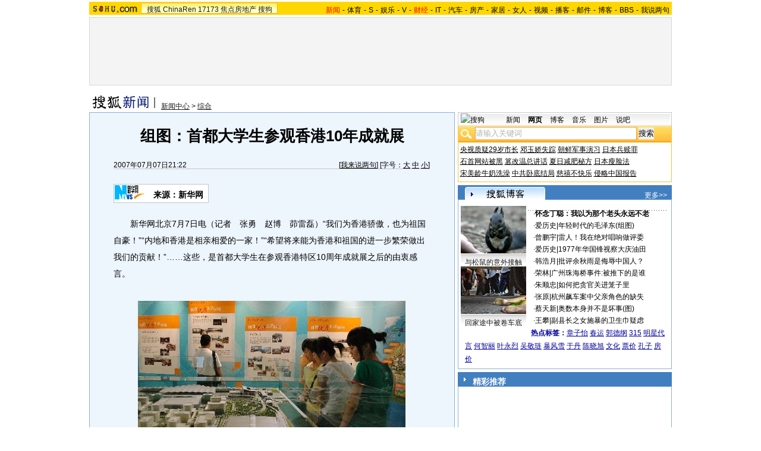

--- FILE ---
content_type: text/html
request_url: https://images.sohu.com/cs/button/zhongshi/2007/newstaoa1.html
body_size: 889
content:
<!DOCTYPE html PUBLIC "-//W3C//DTD XHTML 1.0 Transitional//EN"
	"http://www.w3.org/TR/xhtml1/DTD/xhtml1-transitional.dtd">
<html>
<head>
<meta http-equiv="Content-Type" content="text/html; charset=gb2312" />
<title>搜狐网站</title>
<style type="text/css">
body {text-align: center; margin:0; padding:0;font-size:12px; color:#000;background-color:transparent}
ul,li {list-style:none;margin:0;padding:0;border:0}
a {color:#009}
UL {width:596px;margin:0 auto;color:#009;text-align:left;font-size:14px}
li {width:276px;float:left;padding-left:22px;line-height:30px;}
.red , .red a {color:#f00}
</style>
</head>
<body>
<ul><script language="javascript">
String.prototype.getQueryString=function(v){
 var reg=new RegExp("(^|&|\\?)"+v+"=([^&]*)(&|$)"), r;
 if(r=this.match(reg)) return unescape(r[2]);
 return null;
}
pos=document.cookie.indexOf("IPLOC=");
if(window.location.href.getQueryString("ip")==null){
if (pos>=0) loc=document.cookie.substr(pos+6,4);
else loc='';
}else loc=window.location.href.getQueryString("ip");
var Beijing = "<li class=red>【 <a href=http://adc.go.sohu.com/200701/887614f56c3d7969e1c024264b85ae16.php?url=http://vip.78.cn/zs/gbook_admin/getgo.php?id=60 target=_blank>18岁女孩白手起家到身价百万</a> 】</li><li class=red>【 <a href=http://adc.go.sohu.com/200701/eba196870c30ba3f58a7d4a031da27cf.php?url=http://vip.78.cn/zs/gbook_admin/getgo.php?id=61 target=_blank>连锁经营，白手起家最佳方式</a> 】</li>";

var notBeijing = "<li class=red>【 <a href=http://adc.go.sohu.com/200701/887614f56c3d7969e1c024264b85ae16.php?url=http://vip.9939.com/yl_admin/getgo.php?id=314 target=_blank>爱康第三代——治愈糖尿病神话！</a> 】</li><li class=red>【 <a href=http://adc.go.sohu.com/200701/eba196870c30ba3f58a7d4a031da27cf.php?url=http://vip.9939.com/yl_admin/getgo.php?id=319  target=_blank>夫妻秘笈：１８岁以下男女禁看！</a> 】</li>";

if(loc=="CN11")       
        document.write(Beijing);
 
else
	document.write(notBeijing);

</script>

</ul>
<div class=clear></div>
</body>
</html>
